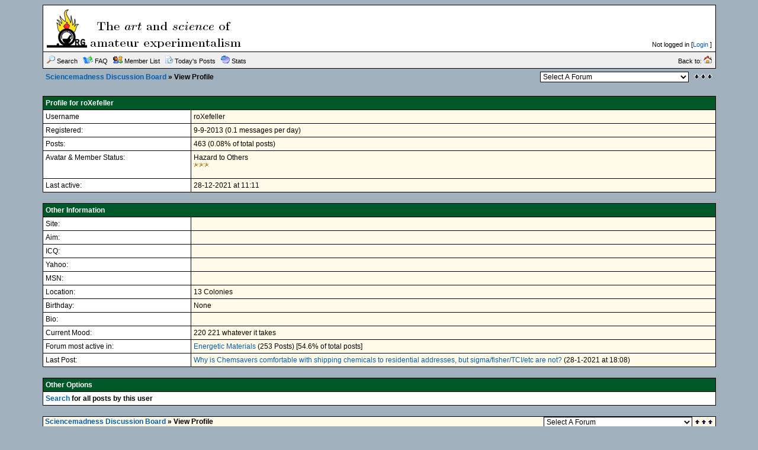

--- FILE ---
content_type: application/javascript
request_url: http://www.sciencemadness.org/talk/js/header.js
body_size: 861
content:
function setCheckboxes(the_form, the_elements, do_check) {
    if (document.forms[the_form].elements[the_elements]) {
        var elts     = document.forms[the_form].elements[the_elements];
        var elts_cnt = elts.length;

        if (elts_cnt) {
            for(var i = 0; i < elts_cnt; i++) {
                elts[i].checked = do_check;
            }
        } else {
            elts.checked = do_check;
        }
    }
    return true;
}

function invertSelection(the_form, element_name) {
    if (document.forms[the_form].elements[element_name]) {
        var elements = document.forms[the_form].elements[element_name];
        var count    = elements.length;
        if (count) {
            for(var i = 0; i < count; i++) {
                if (elements[i].checked == true) {
                    elements[i].checked = false;
                } else {
                    elements[i].checked = true;
                }
            }
        } else {
            if (elements.checked == true) {
                elements.checked = false;
            } else {
                elements.checked = true;
            }
        }
    }
    return true;
}

function Popup(url, window_name, window_width, window_height) {
    settings=
    "toolbar=no,location=no,directories=no,"+
    "status=no,menubar=no,scrollbars=yes,"+
    "resizable=yes,width="+window_width+",height="+window_height;
    window.open(url,window_name,settings);
}


function icon(theicon) {
    AddText('', '', theicon, messageElement)
}

function avatarCheck(input, max_size) {
    var image = new Image();
    var avatarCheck = document.getElementById('avatarCheck');
    var isValid = document.getElementById('newavatarcheck');
    image.onload = function() {
        max_size = max_size.split("x");

        if (input.value == "") {
            avatarCheck.innerHTML = "";
            isValid.value = "no";
        } else if (image.width == 0 || image.height == 0) {
            isValid.value = "no";
            avatarCheck.style.color = "#ff0000";
            avatarCheck.innerHTML = "Invalid: Invalid Image";
        } else if ((image.width > max_size[0] && max_size[0] != 0) || (image.height > max_size[1] && max_size[1] != 0)) {
            isValid.value = "no";
            avatarCheck.style.color = "#ff0000";
            avatarCheck.innerHTML = "Invalid: Image Too Large (Max Size = " + max_size[0] + "x" + max_size[1] + ")";
        } else {
            avatarCheck.style.color = "#00ff00";
            isValid.value = "yes";
            avatarCheck.innerHTML = "Valid Image";
        }
    }
    if (input.value.substring(0, 7) == 'http://' || input.value.substring(0, 6) == 'ftp://') {
        avatarCheck.innerHTML = "Checking URL...";
        image.src = input.value;
    } else {
        if (input.value == '') {
            avatarCheck.innerHTML = "";
        } else {
            avatarCheck.style.color = "#ff0000";
            avatarCheck.innerHTML = "Invalid: Invalid Image";
        }
        isValid.value = "no";
    }
}

self.name = 'mainwindow';
